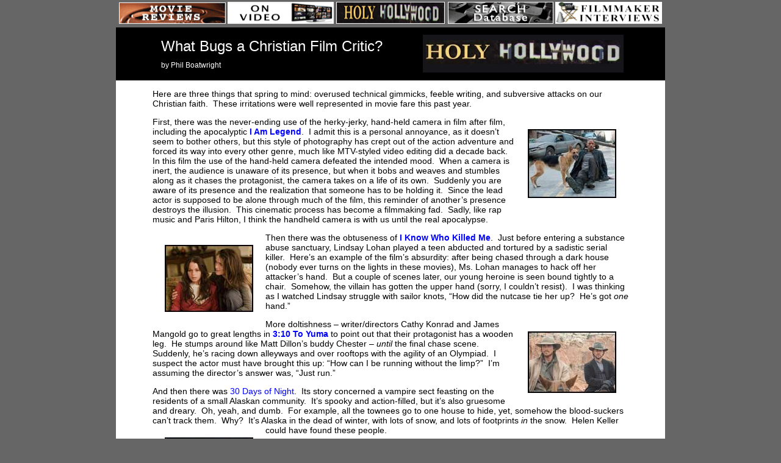

--- FILE ---
content_type: text/html; charset=utf-8
request_url: https://www.previewonline.org/holyholly/whatbugs.html
body_size: 3462
content:
<!DOCTYPE html>
<html>
<head>
  <meta http-equiv="Content-Type" content="text/html; charset=utf-8">
  <title>What Bugs a Christian Film Critic?</title>
  <style type="text/css">
  <!--
  -->
  </style>
  <link href="../text.css" rel="stylesheet" type="text/css">
  <style type="text/css">
  body {
        background-color: #666;
  }
  </style>
</head>
<body bgcolor="#666666" leftmargin="0" topmargin="0" marginwidth="0" marginheight="0">
  <table width="900" border="0" align="center" cellpadding="0" cellspacing="0">
    <tr>
      <td height="45" align="center" valign="middle"><img src="../images/12menu.png" width="890" height="41" border="0" usemap="#home"> <map name="home" id="home">
        <area shape="rect" coords="1,4,175,40" href="../index.html">
        <area shape="rect" coords="177,3,351,39" href="../onvideo/onvideo.html">
        <area shape="rect" coords="357,3,533,40" href="hhhome.html">
        <area shape="rect" coords="540,1,713,38" href="../search.html">
        <area shape="rect" coords="716,3,892,41" href="../interviews/interviews.html">
      </map></td>
    </tr>
    <tr>
      <td height="87" bgcolor="#000000">
        <table border="0" align="center" cellpadding="5" cellspacing="0">
          <tr>
            <td width="424" align="left" valign="middle" bgcolor="#000000" class="hhtemplate24white">What Bugs a Christian Film Critic?</td>
            <td width="319" rowspan="2" align="center" valign="middle" bgcolor="#16151A">
              <a href="hhhome.html"><img src="../images/hhheader.jpg" width="319" height="39" border="0"></a>
            </td>
          </tr>
          <tr bgcolor="#000000">
            <td width="424" align="left" valign="middle" class="bodytext12white">by Phil Boatwright</td>
          </tr>
        </table>
      </td>
    </tr>
    <tr>
      <td align="center" valign="middle" bgcolor="#FFFFFF">
        <table width="780" border="0" align="center" cellpadding="0" cellspacing="0" class="bodytext">
          <tr>
            <td align="left" valign="top" bgcolor="#FFFFFF">
              <p>Here are three things that spring to mind: overused technical gimmicks, feeble writing, and subversive attacks on our Christian faith.&nbsp; These irritations were well represented in movie fare this past year.</p>
              <p><img src="../mp07/iamlegend.jpg" alt="" width="145" height="113" hspace="20" vspace="20" border="0" align="right" class="dsR287">First, there was the never-ending use of the herky-jerky, hand-held camera in film after film, including the apocalyptic <b><a href="/rev.php3?3226">I Am Legend</a></b>.&nbsp; I admit this is a personal annoyance, as it doesn&rsquo;t seem to bother others, but this style of photography has crept out of the action adventure and forced its way into every other genre, much like MTV-styled video editing did a decade back.&nbsp; In this film the use of the hand-held camera defeated the intended mood.&nbsp; When a camera is inert, the audience is unaware of its presence, but when it bobs and weaves and stumbles along as it chases the protagonist, the camera takes on a life of its own.&nbsp; Suddenly you are aware of its presence and the realization that someone has to be holding it.&nbsp; Since the lead actor is supposed to be alone through much of the film, this reminder of another&rsquo;s presence destroys the illusion.&nbsp; This cinematic process has become a filmmaking fad.&nbsp; Sadly, like rap music and Paris Hilton, I think the handheld camera is with us until the real apocalypse.</p>
              <p><img src="../mp07/killedme.jpg" alt="" width="145" height="110" hspace="20" vspace="20" border="0" align="left" class="dsR287">Then there was the obtuseness of <b><a href="/rev.php3?3165">I Know Who Killed Me</a></b>.&nbsp; Just before entering a substance abuse sanctuary, Lindsay Lohan played a teen abducted and tortured by a sadistic serial killer.&nbsp; Here&rsquo;s an example of the film&rsquo;s absurdity: after being chased through a dark house (nobody ever turns on the lights in these movies), Ms. Lohan manages to hack off her attacker&rsquo;s hand.&nbsp; But a couple of scenes later, our young heroine is seen bound tightly to a chair.&nbsp; Somehow, the villain has gotten the upper hand (sorry, I couldn&rsquo;t resist).&nbsp; I was thinking as I watched Lindsay struggle with sailor knots, &ldquo;How did the nutcase tie her up?&nbsp; He&rsquo;s got <i>one</i> hand.&rdquo;</p>
              <p><img src="../mp07/310toyuma.jpg" alt="" width="145" height="101" hspace="20" vspace="20" border="0" align="right" class="dsR287">More doltishness – writer/directors Cathy Konrad and James Mangold go to great lengths in <b><a href="/rev.php3?3188">3:10 To Yuma</a></b> to point out that their protagonist has a wooden leg.&nbsp; He stumps around like Matt Dillon&rsquo;s buddy Chester – <i>until</i> the final chase scene.&nbsp; Suddenly, he&rsquo;s racing down alleyways and over rooftops with the agility of an Olympiad.&nbsp; I suspect the actor must have brought this up: &ldquo;How can I be running without the limp?&rdquo;&nbsp; I&rsquo;m assuming the director&rsquo;s answer was, &ldquo;Just run.&rdquo;</p>
              <p>And then there was <b></b><span class="ds48 bodytext"><a href="/rev.php3?3205">30 Days of Night</a>.</span>&nbsp; Its story concerned a vampire sect feasting on the residents of a small Alaskan community.&nbsp; It&rsquo;s spooky and action-filled, but it&rsquo;s also gruesome and dreary.&nbsp; Oh, yeah, and dumb.&nbsp; For example, all the townees go to one house to hide, yet, somehow the blood-suckers can&rsquo;t track them.&nbsp; Why?&nbsp; It&rsquo;s Alaska in the dead of winter, with lots of snow, and lots of footprints <i>in</i> the snow.&nbsp; Helen Keller could have found these people.<img src="../mp07/30days.jpg" alt="" width="145" height="101" hspace="20" vspace="20" border="0" align="left" class="dsR287"></p>
              <p>Simple rewrites could have eliminated those absurdities, but there&rsquo;s a more serious ailment penetrating the movies.&nbsp; Bigotry toward the Christian faith is on the rise in Hollywoodland.&nbsp; This subversive guerrilla warfare is not just aimed at the foibles of the faithful, but reflects a determined offensive against the Creator Himself.&nbsp; The following film should give you an idea of what Hollywood, in general, thinks of our religion.</p>
              <p><a href="/rev.php3?3221"><img src="../mp07/mist.jpg" alt="" width="145" height="115" hspace="20" vspace="20" border="0" align="right" class="dsR287"><b>The Mist</b></a> was an unsettling experience for me as I felt a palpable rage from audience members toward the religious zealot in this tale of human-eating aliens overtaking a quaint hamlet.&nbsp; Author Stephen King created a mean-spirited Bible-thumper who distorts Old and New Testaments and manages to ignore Christ&rsquo;s command to love one another.&nbsp; She is completely unfeeling and determined to divide the group rather than draw them together.&nbsp; And when she meets her doom, well, I haven&rsquo;t heard such an audience approval since the demise of Darth Vader.</p>
              <p>Viewing Marcia Gay Harding play this petty-spirited prophetess, I kept wondering why she chose the role.&nbsp; Was she unaware that the misrepresentation of a true follower of Christ might insult Christians?&nbsp; Did she wonder if this misrepresentation of God&rsquo;s nature might be considered blasphemous to the Creator?&nbsp; Exactly what was she thinking?</p>
              <p><img src="../mp07/goldencompass.jpg" alt="" width="145" height="121" hspace="20" vspace="20" border="0" align="left" class="dsR287">Fortunately, Hollywood doesn&rsquo;t reflect the <i>entire</i> national consciousness concerning God&rsquo;s existence.&nbsp; Perhaps the financially disappointing <b><a href="/rev.php3?3225">The Golden Compass</a></b> signals a disdain for all the anti-God agenda.&nbsp; Indeed, none of the films containing anti-Christian themes were financial blockbusters.&nbsp;</p>
              <p>Perhaps studio heads should keep this in mind; take out the religious contempt and your films will make more money.&nbsp; As for nonsensical plotlines and dialogue found in too many movies, perhaps the writer&rsquo;s strike will end that.&nbsp; Perhaps writers will get paid more and therefore feel an obligation to use wit and logic in future projects.&nbsp; Perhaps.</p>
            </td>
          </tr>
        </table>
      </td>
    </tr>
  </table><map name="hhtemp" id="hhtemp">
    <area shape="rect" coords="2,13,175,47" href="../index.html">
    <area shape="rect" coords="182,11,353,48" href="../onvideo/onvideo.html">
    <area shape="rect" coords="361,11,539,48" href="hhhome.html">
    <area shape="rect" coords="546,12,719,48" href="../search.html">
    <area shape="rect" coords="723,10,898,46" href="../interviews/interviews.html">
  </map>
</body>
</html>
